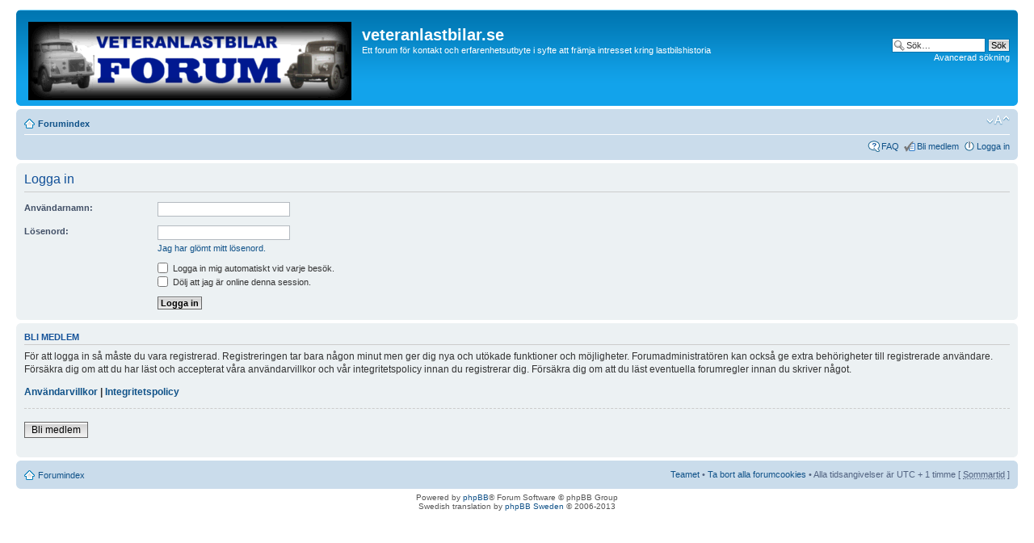

--- FILE ---
content_type: text/html; charset=UTF-8
request_url: http://www.veteranlastbilar.se/phpBB3/ucp.php?mode=login&sid=366dc855e93ceb6f0275531ded88167f
body_size: 8976
content:
<!DOCTYPE html PUBLIC "-//W3C//DTD XHTML 1.0 Strict//EN" "http://www.w3.org/TR/xhtml1/DTD/xhtml1-strict.dtd">
<html xmlns="http://www.w3.org/1999/xhtml" dir="ltr" lang="sv" xml:lang="sv">
<head>

<meta http-equiv="content-type" content="text/html; charset=UTF-8" />
<meta http-equiv="content-style-type" content="text/css" />
<meta http-equiv="content-language" content="sv" />
<meta http-equiv="imagetoolbar" content="no" />
<meta name="resource-type" content="document" />
<meta name="distribution" content="global" />
<meta name="keywords" content="" />
<meta name="description" content="" />


<title>veteranlastbilar.se &bull; Kontrollpanel &bull; Logga in</title>



<!--
	phpBB style name: prosilver
	Based on style:   prosilver (this is the default phpBB3 style)
	Original author:  Tom Beddard ( http://www.subBlue.com/ )
	Modified by:
-->

<script type="text/javascript">
// <![CDATA[
	var jump_page = 'Ange det sidnummer som du vill gå till:';
	var on_page = '';
	var per_page = '';
	var base_url = '';
	var style_cookie = 'phpBBstyle';
	var style_cookie_settings = '; path=/; domain=.veteranlastbilar.se';
	var onload_functions = new Array();
	var onunload_functions = new Array();

	

	/**
	* Find a member
	*/
	function find_username(url)
	{
		popup(url, 760, 570, '_usersearch');
		return false;
	}

	/**
	* New function for handling multiple calls to window.onload and window.unload by pentapenguin
	*/
	window.onload = function()
	{
		for (var i = 0; i < onload_functions.length; i++)
		{
			eval(onload_functions[i]);
		}
	};

	window.onunload = function()
	{
		for (var i = 0; i < onunload_functions.length; i++)
		{
			eval(onunload_functions[i]);
		}
	};

// ]]>
</script>
<script type="text/javascript" src="./styles/prosilver/template/styleswitcher.js"></script>
<script type="text/javascript" src="./styles/prosilver/template/forum_fn.js"></script>
<script type="text/javascript" src="./styles/prosilver/template/resize_image_uplaod.js"></script>


<link href="./styles/prosilver/theme/print.css" rel="stylesheet" type="text/css" media="print" title="printonly" />
<link href="./style.php?id=1&amp;lang=sv&amp;sid=c50c13f546699544f0cfd6f0dc7c6fc2" rel="stylesheet" type="text/css" media="screen, projection" />

<link href="./styles/prosilver/theme/normal.css" rel="stylesheet" type="text/css" title="A" />
<link href="./styles/prosilver/theme/medium.css" rel="alternate stylesheet" type="text/css" title="A+" />
<link href="./styles/prosilver/theme/large.css" rel="alternate stylesheet" type="text/css" title="A++" />



</head>

<body id="phpbb" class="section-ucp ltr">

<div id="wrap">
	<a id="top" name="top" accesskey="t"></a>
	<div id="page-header">
		<div class="headerbar">
			<div class="inner"><span class="corners-top"><span></span></span>

			<div id="site-description">
				<a href="./index.php?sid=c50c13f546699544f0cfd6f0dc7c6fc2" title="Forumindex" id="logo"><img src="./styles/prosilver/imageset/logo_phpbb.gif" width="400" height="97" alt="" title="" /></a>
				<h1>veteranlastbilar.se</h1>
				<p>Ett forum för kontakt och erfarenhetsutbyte i syfte att främja intresset kring lastbilshistoria</p>
				<p class="skiplink"><a href="#start_here">Gå direkt till innehåll</a></p>
			</div>

		
			<div id="search-box">
				<form action="./search.php?sid=c50c13f546699544f0cfd6f0dc7c6fc2" method="get" id="search">
				<fieldset>
					<input name="keywords" id="keywords" type="text" maxlength="128" title="Sök efter nyckelord" class="inputbox search" value="Sök…" onclick="if(this.value=='Sök…')this.value='';" onblur="if(this.value=='')this.value='Sök…';" />
					<input class="button2" value="Sök" type="submit" /><br />
					<a href="./search.php?sid=c50c13f546699544f0cfd6f0dc7c6fc2" title="Visa avancerade sökalternativ">Avancerad sökning</a> <input type="hidden" name="sid" value="c50c13f546699544f0cfd6f0dc7c6fc2" />

				</fieldset>
				</form>
			</div>
		

			<span class="corners-bottom"><span></span></span></div>
		</div>

		<div class="navbar">
			<div class="inner"><span class="corners-top"><span></span></span>

			<ul class="linklist navlinks">
				<li class="icon-home"><a href="./index.php?sid=c50c13f546699544f0cfd6f0dc7c6fc2" accesskey="h">Forumindex</a> </li>

				<li class="rightside"><a href="#" onclick="fontsizeup(); return false;" onkeypress="return fontsizeup(event);" class="fontsize" title="Ändra textstorlek">Ändra textstorlek</a></li>

				
			</ul>

			

			<ul class="linklist rightside">
				<li class="icon-faq"><a href="./faq.php?sid=c50c13f546699544f0cfd6f0dc7c6fc2" title="Vanliga frågor">FAQ</a></li>
				<li class="icon-register"><a href="./ucp.php?mode=register&amp;sid=c50c13f546699544f0cfd6f0dc7c6fc2">Bli medlem</a></li>
					<li class="icon-logout"><a href="./ucp.php?mode=login&amp;sid=c50c13f546699544f0cfd6f0dc7c6fc2" title="Logga in" accesskey="x">Logga in</a></li>
				
			</ul>

			<span class="corners-bottom"><span></span></span></div>
		</div>

	</div>

	<a name="start_here"></a>
	<div id="page-body">
		

<script type="text/javascript">
// <![CDATA[
	onload_functions.push('document.getElementById("username").focus();');
// ]]>
</script>

<form action="./ucp.php?mode=login&amp;sid=c50c13f546699544f0cfd6f0dc7c6fc2" method="post" id="login">
<div class="panel">
	<div class="inner"><span class="corners-top"><span></span></span>

	<div class="content">
		<h2>Logga in</h2>

		<fieldset class="fields1">
		
		<dl>
			<dt><label for="username">Användarnamn:</label></dt>
			<dd><input type="text" tabindex="1" name="username" id="username" size="25" value="" class="inputbox autowidth" /></dd>
		</dl>
		<dl>
			<dt><label for="password">Lösenord:</label></dt>
			<dd><input type="password" tabindex="2" id="password" name="password" size="25" class="inputbox autowidth" /></dd>
			<dd><a href="./ucp.php?mode=sendpassword&amp;sid=c50c13f546699544f0cfd6f0dc7c6fc2">Jag har glömt mitt lösenord.</a></dd>
		</dl>
		
		<dl>
			<dd><label for="autologin"><input type="checkbox" name="autologin" id="autologin" tabindex="4" /> Logga in mig automatiskt vid varje besök.</label></dd>
			<dd><label for="viewonline"><input type="checkbox" name="viewonline" id="viewonline" tabindex="5" /> Dölj att jag är online denna session.</label></dd>
		</dl>
		

		<input type="hidden" name="redirect" value="./ucp.php?mode=login&amp;sid=c50c13f546699544f0cfd6f0dc7c6fc2" />

		<dl>
			<dt>&nbsp;</dt>
			<dd><input type="hidden" name="sid" value="c50c13f546699544f0cfd6f0dc7c6fc2" />
<input type="hidden" name="redirect" value="index.php" />
<input type="submit" name="login" tabindex="6" value="Logga in" class="button1" /></dd>
		</dl>
		</fieldset>
	</div>
	<span class="corners-bottom"><span></span></span></div>
</div>



	<div class="panel">
		<div class="inner"><span class="corners-top"><span></span></span>

		<div class="content">
			<h3>Bli medlem</h3>
			<p>För att logga in så måste du vara registrerad. Registreringen tar bara någon minut men ger dig nya och utökade funktioner och möjligheter. Forumadministratören kan också ge extra behörigheter till registrerade användare. Försäkra dig om att du har läst och accepterat våra användarvillkor och vår integritetspolicy innan du registrerar dig. Försäkra dig om att du läst eventuella forumregler innan du skriver något.</p>
			<p><strong><a href="./ucp.php?mode=terms&amp;sid=c50c13f546699544f0cfd6f0dc7c6fc2">Användarvillkor</a> | <a href="./ucp.php?mode=privacy&amp;sid=c50c13f546699544f0cfd6f0dc7c6fc2">Integritetspolicy</a></strong></p>
			<hr class="dashed" />
			<p><a href="./ucp.php?mode=register&amp;sid=c50c13f546699544f0cfd6f0dc7c6fc2" class="button2">Bli medlem</a></p>
		</div>

		<span class="corners-bottom"><span></span></span></div>
	</div>


</form>

</div>

<div id="page-footer">

	<div class="navbar">
		<div class="inner"><span class="corners-top"><span></span></span>

		<ul class="linklist">
			<li class="icon-home"><a href="./index.php?sid=c50c13f546699544f0cfd6f0dc7c6fc2" accesskey="h">Forumindex</a></li>
				
			<li class="rightside"><a href="./memberlist.php?mode=leaders&amp;sid=c50c13f546699544f0cfd6f0dc7c6fc2">Teamet</a> &bull; <a href="./ucp.php?mode=delete_cookies&amp;sid=c50c13f546699544f0cfd6f0dc7c6fc2">Ta bort alla forumcookies</a> &bull; Alla tidsangivelser är UTC + 1 timme [ <abbr title="Sommartid är aktiverat">Sommartid</abbr> ]</li>
		</ul>

		<span class="corners-bottom"><span></span></span></div>
	</div>

	<div class="copyright">Powered by <a href="https://www.phpbb.com/">phpBB</a>&reg; Forum Software &copy; phpBB Group
		<br />Swedish translation by <a href="http://www.phpbb.se/viewtopic.php?f=22&t=6096">phpBB Sweden</a> &copy; 2006-2013
	</div>
</div>

</div>

<div>
	<a id="bottom" name="bottom" accesskey="z"></a>
	
</div>

</body>
</html>